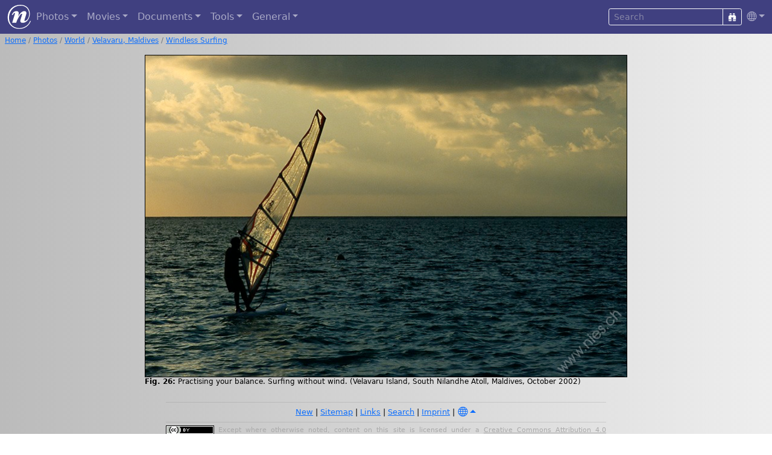

--- FILE ---
content_type: text/html; charset=UTF-8
request_url: https://www.nies.ch/gal/world/maldives02/index.en.php/image.200211h.14
body_size: 2900
content:
<!DOCTYPE html>
<html lang="en">
<head>
  <title>Windless Surfing / Velavaru, Maldives / World / Photos | Nies.ch</title>
  <meta charset="UTF-8">
  <meta name="p:domain_verify" content="70e57a0dea51e078daacdb33ee23ada9">
  <meta name="Author" content="Bernd Nies">
  <meta name="viewport" content="width=device-width, initial-scale=1, shrink-to-fit=no">
  <meta property="og:type" content="website">
  <meta property="og:url" content="https://www.nies.ch/gal/world/maldives02/index.en.php/image.200211h.14">
  <meta property="og:title" content="Windless Surfing / Velavaru, Maldives / World / Photos | Nies.ch">
  <meta property="og:image" content="https://www.nies.ch/gal/world/maldives02/image.200211h.14.jpg">
  <meta property="og:locale" content="en_US">
  <meta property="og:image:type" content="image/jpeg">
  <meta property="og:image:width" content="800">
  <meta property="og:image:height" content="534">
  <meta property="og:image:alt" content="Windless Surfing">
  <meta property="og:description" content="Practising your balance. Surfing without wind. (Velavaru Island, South Nilandhe Atoll, Maldives, October 2002)">
  <link rel="apple-touch-icon" href="/apple-touch-icon.png">
  <link rel="icon" type="image/png" sizes="32x32" href="/favicon-32x32.png">
  <link rel="icon" type="image/png" sizes="16x16" href="/favicon-16x16.png">
  <link rel="manifest" href="/site.webmanifest">
  <link rel="mask-icon" href="/safari-pinned-tab.svg" color="#5bbad5">
  <link rel="alternate" hreflang="de" href="https://www.nies.ch/gal/world/maldives02/index.de.php"> 
  <link rel="alternate" hreflang="en" href="https://www.nies.ch/gal/world/maldives02/index.en.php/image.200211h.14">
  <link rel="stylesheet" href="/lib/npm/sass/bootstrap.min.css">
  <link rel="stylesheet" href="/lib/npm/node_modules/bootstrap-icons/font/bootstrap-icons.css">
  <link rel="stylesheet" href="/lib/npm/node_modules/@fancyapps/ui/dist/fancybox/fancybox.css">
  <link rel="stylesheet" href="/lib/styles_v22.css" type="text/css">
  <script src="/lib/npm/node_modules/jquery/dist/jquery.min.js"></script>
</head>
<body style="background-image: linear-gradient(to right, #bbbbbb, #eeeeee);">


<nav class="navbar navbar-expand-md navbar-dark" style="background-color: #404080;"> 
  <div class="container-fluid">
    <a class="navbar-brand m-0 p-0" href="/index.en.php"><img src="/pic/n_logo_weiss.svg" alt="nies.ch" width="40" height="40"></a>
    <button class="navbar-toggler" type="button" data-bs-toggle="collapse" data-bs-target="#navbarContent"><i class="bi bi-list"></i></button>
    <div class="collapse navbar-collapse" id="navbarContent">
      <ul class="navbar-nav me-auto">
        <li class="nav-item dropdown">
          <a class="nav-link dropdown-toggle" href="#" role="button" data-bs-toggle="dropdown">Photos</a>
          <ul class="dropdown-menu dropdown-menu-dark rounded mb-3 p-2" style="background-color: #404080;">
            <li><a class="dropdown-item" href="/gal/world/index.en.php">World</a></li>
            <li><a class="dropdown-item" href="/gal/switzerland/index.en.php">Switzerland</a></li>
            <li><a class="dropdown-item" href="/gal/aerial/index.en.php">Aerial Pictures</a></li>
            <li><a class="dropdown-item" href="/gal/events/index.en.php">Events</a></li>
            <li><a class="dropdown-item" href="/gal/sky/index.en.php">Sky</a></li>
            <li><a class="dropdown-item" href="/gal/diving/freshwater.en.php">Freshwater Diving</a></li>
            <li><a class="dropdown-item" href="/gal/diving/saltwater.en.php">Saltwater Diving</a></li>
            <li><a class="dropdown-item" href="/gal/misc/index.en.php">Miscellaneous</a></li>
          </ul>
        </li>

        <li class="nav-item dropdown">
          <a class="nav-link dropdown-toggle" href="#" role="button" data-bs-toggle="dropdown">Movies</a>
          <ul class="dropdown-menu dropdown-menu-dark rounded mb-3 p-2" style="background-color: #404080;">
            <li><a class="dropdown-item" href="/movies/starlapse.en.php">Stars Timelapses</a></li>
            <li><a class="dropdown-item" href="/movies/diving.en.php">Diving Videos</a></li>
          </ul>
        </li>

        <li class="nav-item dropdown">
          <a class="nav-link dropdown-toggle" href="#" role="button" data-bs-toggle="dropdown">Documents</a>
          <ul class="dropdown-menu dropdown-menu-dark rounded mb-3 p-2" style="background-color: #404080;">
            <li><a class="dropdown-item" target="_blank" href="https://www.deepskycorner.ch/index.en.php">Deep-Sky Corner</a></li>
            <li><a class="dropdown-item" href="/doc/astro.en.php">Astronomy</a></li>
            <li><a class="dropdown-item" href="/doc/it.en.php">Computer</a></li>
            <li><a class="dropdown-item" href="/doc/tauchen.en.php">Diving</a></li>
            <li><a class="dropdown-item" href="/doc/foto.en.php">Photography</a></li>
            <li><a class="dropdown-item" href="/doc/index.en.php">Various</a></li>
          </ul>
        </li>

        <li class="nav-item dropdown">
          <a class="nav-link dropdown-toggle" href="#" role="button" data-bs-toggle="dropdown">Tools</a>
          <ul class="dropdown-menu dropdown-menu-dark rounded mb-3 p-2" style="background-color: #404080;">
            <li><a class="dropdown-item" href="/tools/browser.en.php">Browser Information</a></li>
            <li><a class="dropdown-item" href="/tools/entities.en.php">HTML Unicode Characters</a></li>
            <li><a class="dropdown-item" href="/tools/password.en.php">Password Generator</a></li>
            <li><a class="dropdown-item" href="/tools/lotto.en.php">Lottery Random Nummer Generator</a></li>
          </ul>
        </li>

        <li class="nav-item dropdown">
          <a class="nav-link dropdown-toggle" href="#" role="button" data-bs-toggle="dropdown">General</a>
          <ul class="dropdown-menu dropdown-menu-dark rounded mb-3 p-2" style="background-color: #404080;">
            <li><a class="dropdown-item" href="/lastmod.en.php">New</a></li>
            <li><a class="dropdown-item" href="/references.en.php">References</a></li>
            <li><a class="dropdown-item" href="/links.en.php">Links</a></li>
            <li><a class="dropdown-item" href="/sitemap.en.php">Sitemap</a></li>
            <li><a class="dropdown-item" href="/me/index.en.php">Imprint</a></li>
          </ul>
        </li>
      </ul>
      
      <form class="form-inline" accept-charset="UTF-8" action="/search.en.php">
        <input type="hidden" name="cx" value="002078780967060801545:ehmbsorvrx4">
        <input type="hidden" name="cof" value="FORID:9">
        <input type="hidden" name="ie" value="UTF-8">
        <input type="hidden" name="sa" value="Search">
        <div class="input-group input-group-sm">
          <input class="form-control btn-outline-light text-white bg-transparent" type="text" name="q" placeholder="Search">
          <button class="btn btn-outline-light" type="submit"><i class="bi bi-binoculars-fill"></i></button>
        </div>
      </form>
      <ul class="navbar-nav">
        <li class="nav-item dropdown">
          <a class="nav-link dropdown-toggle pe-0" href="#" id="langDropdown" role="button" data-bs-toggle="dropdown"><i class="bi bi-globe"></i></a>
          <ul class="dropdown-menu dropdown-menu-dark dropdown-menu-end rounded mb-3 p-2" style="background-color: #404080;">
            <li><a class="dropdown-item " href="/gal/world/maldives02/index.de.php/image.200211h.14"><i class="flag-icon flag-icon-de"></i> German</a></li>
<li><a class="dropdown-item active" href="/gal/world/maldives02/index.en.php/image.200211h.14"><i class="flag-icon flag-icon-gb"></i> English</a></li>
          </ul>
        </li>
      </ul>
    </div>
  </div>
</nav>

<nav class="my-1 mx-2" style="font-size: 75%;" aria-label="breadcrumb">
<ol class="breadcrumb" style="background-color: transparent;"><li class="breadcrumb-item"><a href="/index.php">Home</a></li>
<li class="breadcrumb-item"><a href="/index.en.php">Photos</a></li>
<li class="breadcrumb-item"><a href="/gal/world/index.en.php">World</a></li>
<li class="breadcrumb-item"><a href="/gal/world/maldives02/index.en.php">Velavaru, Maldives</a></li>
<li class="breadcrumb-item"><a href="/gal/world/maldives02/index.en.php/image.200211h.14">Windless Surfing</a></li></ol>
</nav>



<main class="container-md content mt-3 px-2">
<figure class="slide" style="max-width: 800px">
<div class="frame">
<img id="5464" class="photo" style="background-color: #2d2e20;" src="/gal/world/maldives02/image.200211h.14.jpg" alt="Windless Surfing" />
<a id="buttonClose" title="close" href="/gal/world/maldives02/index.en.php"><i class="bi bi-x-circle-fill"></i></a>
<a id="buttonPrev" title="previous" href="/gal/world/maldives02/index.en.php/image.200211h.13"><i class="bi bi-arrow-left-circle-fill"></i></a>
<a id="buttonNext" title="next" href="/gal/world/maldives02/index.en.php/image.200211h.20"><i class="bi bi-arrow-right-circle-fill"></i></a>
</div>
<figcaption><b>Fig. 26:</b> Practising your balance. Surfing without wind. (Velavaru Island, South Nilandhe Atoll, Maldives, October 2002)</figcaption>
</figure>
</main>

<footer class="footer">
<hr>
<div class="avbottom text-center dropup">
<a href="/lastmod.en.php">New</a>
| <a href="/sitemap.en.php">Sitemap</a>
| <a href="/links.en.php">Links</a>
| <a href="/search.en.php">Search</a>
| <a href="/me/index.en.php">Imprint</a>
| <button type="button" class="m-0 p-0 btn btn-link dropdown-toggle" data-bs-toggle="dropdown" aria-expanded="false">
<i class="bi bi-globe"></i></button>
<ul class="dropdown-menu dropdown-menu-end rounded">
<li><a class="dropdown-item " href="/gal/world/maldives02/index.de.php/image.200211h.14"><i class="flag-icon flag-icon-de"></i> German</a></li>
<li><a class="dropdown-item active" href="/gal/world/maldives02/index.en.php/image.200211h.14"><i class="flag-icon flag-icon-gb"></i> English</a></li>
</ul>
</div>
<hr>

<p class="disclaimer"><a rel="license" target="_blank" href="//creativecommons.org/licenses/by/4.0/"><img alt="Creative Commons License" style="border-width:0" src="/pic/creativecommons-80x15.png" width="80" height="15"></a> Except where otherwise noted, content on this site is licensed under a <a rel="license" target="_blank" href="//creativecommons.org/licenses/by/4.0/">Creative Commons Attribution 4.0 International License</a>.</p>
</footer>

<script src="/lib/npm/node_modules/bootstrap/dist/js/bootstrap.bundle.min.js"></script>
<script src="/lib/npm/node_modules/@fancyapps/ui/dist/fancybox/fancybox.umd.js"></script>

<script>
    Fancybox.bind("[data-fancybox]", {
        // Your custom options
    });
    
    Fancybox.bind('[data-fancybox="fig"]', {
        animated: false,
        showClass: "f-scaleIn",
        hideClass: "f-scaleOut",
        Thumbs: false,
        Toolbar: {
            display: {
                left: ["infobar"],
                middle: ["zoomIn","zoomOut","toggle1to1","rotateCCW","rotateCW","flipX","flipY"],
                right: ["slideshow", "thumbs", "close"],
            },
        },
        caption: function (fancybox, slide) {        
            const figcaption = slide.triggerEl.closest("figure")?.querySelector("figcaption");
            return figcaption ? figcaption.innerHTML : slide.caption || "";
        },
    });
    
    // Popovers
    var popoverTriggerList = [].slice.call(document.querySelectorAll('[data-bs-toggle="popover"]'));
    var popoverList = popoverTriggerList.map(function (popoverTriggerEl) {
        return new bootstrap.Popover(popoverTriggerEl, {
            html:true,
            trigger: 'hover focus',
            placement: 'auto',
            delay: { "show": 100, "hide": 1000 }
        })
    });
</script>
</body>
</html>
